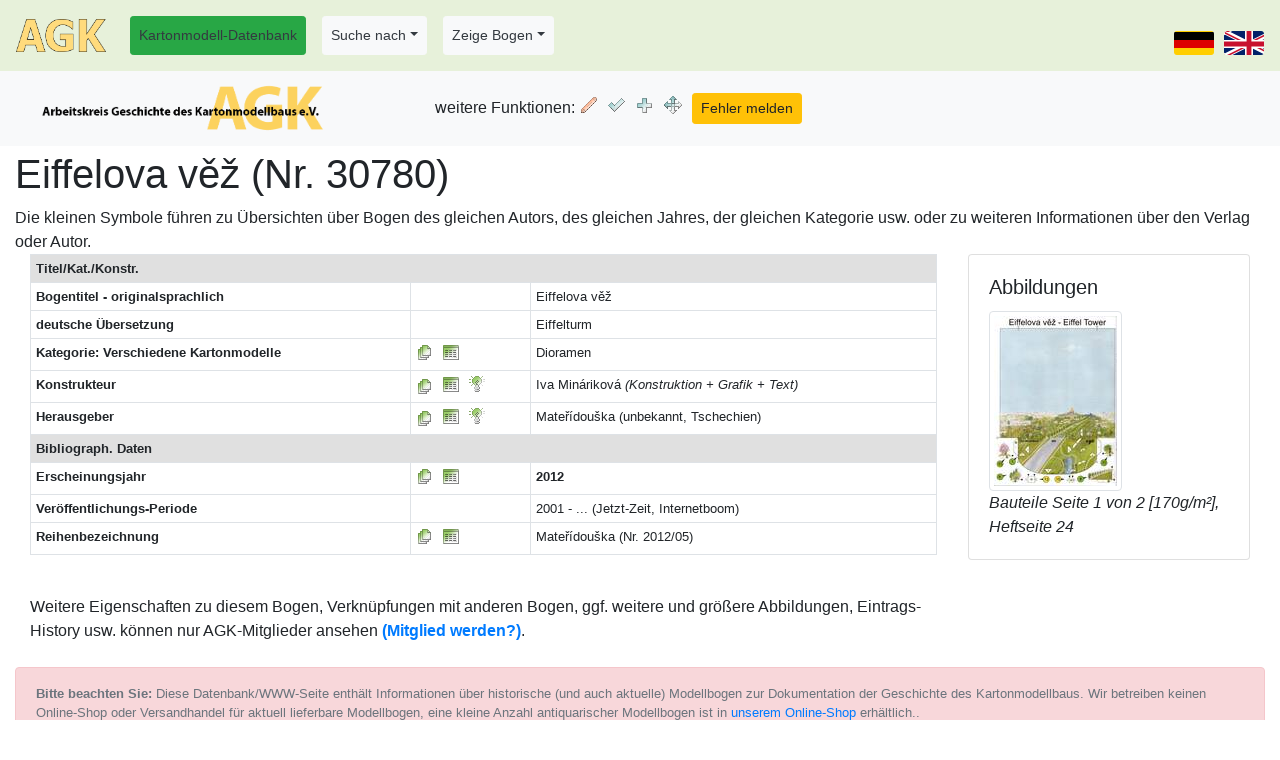

--- FILE ---
content_type: text/html; charset=utf-8
request_url: https://www.kartonmodellbau.org/cgi-bin/bogen.pl?showentryb=30780-Eiffelova%20v%C4%9B%C5%BE
body_size: 4208
content:
<!DOCTYPE html><html lang="de"><head><title>Arbeitskreis Geschichte des Kartonmodellbaus (AGK) e.V. - Eiffelova věž (Nr. 30780) </title>
<meta http-equiv="Content-Type" content="text/html; charset=utf-8" /><meta name="robots" content="index,follow" /><meta name="revisit-after" content="7 days" />
<meta name="description" content=" Verschiedene Kartonmodelle  - Dioramen, Verlag: Mateřídouška (unbekannt, Tschechien), Konstrukteur: Iva Mináriková (Konstruktion + Grafik + Text)<br />, Jahr: <b>2012</b>, Reihenname: Mateřídouška (Nr. 2012/05), "/>
<meta name="keywords" content="Kartonmodell-Datenbank vom Arbeitskreis Geschichte des Kartonmodellbaus (AGK) e.V. - Datenbank-ID 30780 - Eiffelova věž"/>
<meta name="author" content="Heiko Schinke"/>
<meta name="google-site-verification" content="Gdt8v-bbvmF0Q2oUt4N3fbLpUOPtKFft_qx6viMZEwg" />
<base href="https://www.kartonmodellbau.org"><meta name="viewport" content="width=device-width, initial-scale=1.0, shrink-to-fit=no" /><link rel="stylesheet" href="/css/bootstrap.min.css">
<link rel="stylesheet" href="/css/bootstrap-select.min.css"><link rel="stylesheet" href="/css/fontawesome-free-5.15.3-web/css/fontawesome.min.css"><link rel="stylesheet" href="/css/fontawesome-free-5.15.3-web/css/solid.css"><style>.example input[type=text] {padding: 10px;font-size: 17px;border: 1px solid grey;float: left;width: 40%;background: #f1f1f1;}
			.example button {float: left;width: 10%;padding: 10px;background: #28a745;color: white;font-size: 17px;border: 1px solid grey;border-left: none;cursor: pointer;}
			.example button:hover {background: #327140;}
			.example::after {content: "";clear: both;display: table;}</style><script src="/js/bootstrap-select.min.js"></script><script type="text/javascript">$(".selectpicker").selectpicker();</script>
<style> .carousel-inner img {width: 50%;height: 50%;}</style><style> .table .form-group {margin-bottom:0rem;}</style><style>
	th.rotate {
		/* Something you can count on */
		height: 200px;
		white-space: nowrap;
	}

		th.rotate > div {
			transform:
			/* Magic Numbers */
			translate(25px, 51px)
				/* 45 is really 360 - 45 */
			rotate(315deg);
			width: 60px;
		}
			th.rotate > div > span {
				border-bottom: 1px solid #ccc;
			}
		</style><link rel="stylesheet" type="text/css" media="all" href="/css/struktur_bogen.css" />
<link rel="SHORTCUT ICON" href="/favicon.ico" />
<link rel="apple-touch-icon" href="/apple-touch-icon-precomposed.png" />
<link rel="apple-touch-icon-precomposed" href="/apple-touch-icon-precomposed.png" />
<link rel="apple-touch-icon" href="/apple-touch-icon.png" />
<link rel="stylesheet" href="/css/bootstrap.min.css" >
			<script type="text/javascript" src="/js/jquery-3.4.1.min.js"></script>
			<script type="text/javascript" src="/js/bootstrap.min.js"></script></head><body><form method="post" action="https://www.kartonmodellbau.org/cgi-bin/bogen.pl" enctype="multipart/form-data" name="forminhalt"><nav class="navbar navbar-expand-md fixed-top" style="z-index:10;background-color:#e7f1da;"><div class="navbar-header"><a class="navbar-brand" href="https://www.kartonmodellbau.org/index.shtml.de"><img src="/img/agk.png" alt="logo" title="Zur Homepage des AGK" style="width:90px;"></a></div><button class="navbar-toggler" type="button" data-toggle="collapse" data-target="#navbarCollapse" aria-controls="navbarCollapse" aria-expanded="false" aria-label="Toggle navigation"><span class="navbar-toggler-icon"><img src="/img/hamburger.png" width=30 /></span></button><div class="collapse navbar-collapse" id="navbarCollapse"><ul class="nav navbar-nav "><li class="nav-link nav-item"><a role="button" class="nav-link btn btn-sm btn-success text-dark" href="https://www.kartonmodellbau.org/cgi-bin/bogen.pl" title="Startseite Bogen-Datenbank">Kartonmodell-Datenbank</a></li><li class="nav-item nav-link dropdown"><a class="dropdown-toggle nav-link btn btn-sm text-dark btn-light" href="#" id="DropdownMenu9" role="button" data-toggle="dropdown" aria-haspopup="true" aria-expanded="false">Suche nach</a><div class="dropdown-menu" aria-labelledby="DropdownMenu9"><input type="submit" name="action" value="Suche nach Kartonmodellen (erweitert)" class="dropdown-item" /><input type="submit" name="action" value="Suche nach Kartonmodellen (einfach, für Handy)" class="dropdown-item" /><input type="submit" name="action" value="Suche nach Verlagen" class="dropdown-item" /><input type="submit" name="action" value="Suche nach Konstrukteuren und Mitarbeitern" class="dropdown-item" /></div></li><li class="nav-item nav-link dropdown"><a class="dropdown-toggle nav-link btn btn-sm text-dark btn-light" href="#" id="DropdownMenu1" role="button" data-toggle="dropdown" aria-haspopup="true" aria-expanded="false">Zeige Bogen</a><div class="dropdown-menu" aria-labelledby="DropdownMenu1"><input type="submit" name="action" value="Verlage" class="dropdown-item" /><input type="submit" name="action" value="Kategorien" class="dropdown-item" /><input type="submit" name="action" value="Erscheinungsjahre" class="dropdown-item" /><input type="submit" name="action" value="Erscheinungsjahre in Kategorie" class="dropdown-item" /><input type="submit" name="action" value="Maßstäbe" class="dropdown-item" /><div class="dropdown-divider"></div><input type="submit" name="action" value="Konstrukteure (&gt; 10 Bogen)" class="dropdown-item" /><input type="submit" name="action" value="Konstrukteure (komplett)" class="dropdown-item" /><input type="submit" name="action" value="Mit-Konstrukteur, Nachbearbeitung, Recherche etc." class="dropdown-item" /><div class="dropdown-divider"></div><input type="submit" name="action" value="Bogen-Reihen" class="dropdown-item" /><input type="submit" name="action" value="Druckverfahren" class="dropdown-item" /><input type="submit" name="action" value="Bogen in Museen" class="dropdown-item" /><input type="submit" name="action" value="ISBN-Nummer" class="dropdown-item" /><input type="submit" name="action" value="ISSN-Nummer" class="dropdown-item" /><div class="dropdown-divider"></div><input type="submit" name="action" value="Architektur" class="dropdown-item" /><input type="submit" name="action" value="Schiffe" class="dropdown-item" /><input type="submit" name="action" value="Flugzeuge" class="dropdown-item" /></div></li><div class="form-inline"></div></ul><ul class="navbar-nav ml-auto"><li class="nav-item"><input type="submit" name="merke_sprache" value="de" style="background: url(/img/land/de.png);
        height: 24px; width:40px; font-size:0px; background-color: transparent;margin-top: 15px;cursor: pointer;" class="btn btn-sm" /></li><li class="nav-item"><input type="submit" name="merke_sprache" value="en" style="background: url(/img/land/gb.png);
	height: 24px; width:40px; font-size:0px; background-color: transparent;margin-top: 15px;margin-left:10px; cursor: pointer; " class="btn btn-sm" /></li></ul></div></nav><div class="d-none d-print-block">Arbeitskreis Geschichte des Kartonmodellbaus (AGK) e.V.<br />www.kartonmodellbau.org</div><div class="container-fluid" style="margin-top:80px;"><div class="row"><div class="col-12"  style="margin-top:70px" ><nav class="navbar navbar-expand-sm navbar-secondary bg-light fixed-top navbar-collapse" style="margin-top:70px;z-index:1;"><div class="navbar-header"><a class="navbar-brand" href="https://www.kartonmodellbau.org/cgi-bin/bogen.pl"><img alt="AGK-Logo" height=50 src="/img/bild_agk.png" title="Startseite Bogen-Datenbank" /></a></div><button class="navbar-toggler" type="button" data-toggle="collapse" data-target="#navbarCollapse1" aria-controls="navbarCollapse" aria-expanded="false" aria-label="Toggle navigation"><span class="navbar-toggler-icon"><img src="/img/hamburger.png" width=30 /></span></button><div class="navbar-collapse collapse" id="navbarCollapse1"><ul style="margin-left: 70px;" class="navbar-nav justify-content-center"><span class="navbar-text">weitere Funktionen: </span><li class="menuicon"><input type="submit" name="edit_bogen_30780" value="Edit" title="diesen Bogeneintrag bearbeiten" class="button_edit" /></li><li class="menuicon"><input type="submit" name="sammler_bogen_30780" value="Sammler " title="Fügt den Bogen der eigenen Sammlung hinzu" class="button_sammler" /></li><li class="menuicon"><input type="submit" name="merke_Bogen_30780" value="Merke" title="diesen Bogen für Bogenvergleich vormerken" class="button_merke" /></li><li class="menuicon"><input type="submit" name="aehnlich_bogen_30780" value="Ähnlich " title="Suche Bogen mit ähnlichem Titel" class="button_aehnlich" /></li><li class="menuicon"><input type="submit" name="meldung_bogen_user_30780" value="Fehler melden" class="btn btn-sm btn-warning" /></li></ul></div></nav><h1>Eiffelova věž (Nr. 30780) </h1><input type="hidden" name="blaettern_id" value="30780" />Die kleinen Symbole führen zu Übersichten über Bogen des gleichen Autors, des gleichen Jahres, der gleichen Kategorie usw. oder zu weiteren Informationen über den Verlag oder Autor.<div class="container-fluid"><div class="row"><div class="col-12 col-sm-12 col-md-9  col-lg-9  col-xl-9"><table class="table table-sm table-bordered table-hover" style="font-size:80%;"><tr><th colspan=3 class="ueberschrift" style="background-color:#E0E0E0;">Titel/Kat./Konstr.</th></tr><tr><th>Bogentitel - originalsprachlich</th><td>&nbsp;</td><td>Eiffelova věž</td></tr><tr><th>deutsche Übersetzung</th><td>&nbsp;</td><td>Eiffelturm</td></tr><tr><th>Kategorie:  Verschiedene Kartonmodelle </th><td class="now"><input type="submit" name="direktliste_kategorie_534" value="x" title="Zeige alle Bogen aus dieser Kategorie - Liste" class="button_bogen" />&nbsp;&nbsp;<input type="submit" name="DIREKTliste_kategorie_534" value="x" title="Zeige alle Bogen aus dieser Kategorie - Tabelle" class="button_table" /></td><td>Dioramen</td></tr><tr><th>Konstrukteur</th><td class="now"><a href="https://www.kartonmodellbau.org/cgi-bin/bogen.pl?showentrya=1898-Iva%20Min%C3%A1rikov%C3%A1" title="Zeige alle Bogen von diesem Konstrukteur - Liste"><img src="/img/b/documents.gif" alt="info" /></a>&nbsp;&nbsp;<input type="submit" name="DIREKTliste_konstrukteur_1898" value="x" title="Zeige alle Bogen von diesem Konstrukteur - Tabelle" class="button_table" />&nbsp;&nbsp;<input type="submit" name="direktinfo_konstrukteurinfo_1898" value="x" title="Detailinformationen zu diesem Konstrukteur" class="button_info" /></td><td>Iva Mináriková <i>(Konstruktion + Grafik + Text)</i></td></tr><tr><th>Herausgeber</th><td class="now" ><a href="https://www.kartonmodellbau.org/cgi-bin/bogen.pl?showentryv=2449-Mate%C5%99%C3%ADdou%C5%A1ka" title="Zeige alle Bogen aus diesem Verlag - Liste" ><img src="/img/b/documents.gif" alt="info" /></a>&nbsp;&nbsp;<input type="submit" name="DIREKTliste_verlag_2449" value="x" title="Zeige alle Bogen aus diesem Verlag - Tabelle" class="button_table" />&nbsp;&nbsp;<input type="submit" name="direktinfo_verlaginfo_2449" value="x" title="Detailinformationen zu diesem Verlag" class="button_info" /></td><td>Mateřídouška (unbekannt, Tschechien)</td></tr><tr><th colspan=3 class="ueberschrift" style="background-color:#E0E0E0;">Bibliograph. Daten</th></tr><tr><th>Erscheinungsjahr</th><td class="now"><input type="submit" name="direktliste_zeigejahr_2012" value="x" title="Zeige alle Bogen aus diesem Jahr - Liste" class="button_bogen" />&nbsp;&nbsp;<input type="submit" name="DIREKTliste_zeigejahr_2012" value="x" title="Zeige alle Bogen aus diesem Jahr - Tabelle" class="button_table" /></td><td><b>2012</b></td></tr><tr><th>Veröffentlichungs-Periode</th><td>&nbsp;</td><td> 2001 - ... (Jetzt-Zeit, Internetboom)</td></tr><tr><th>Reihenbezeichnung</th><td class="now"><input type="submit" name="direktliste_reihenbezeichnung_1158#2449" value="x" title="Zeige alle Bogen aus dieser Reihe - Liste" class="button_bogen" />&nbsp;&nbsp;<input type="submit" name="DIREKTliste_reihenbezeichnung_1158#2449" value="x" title="Zeige alle Bogen aus dieser Reihe - Tabelle" class="button_table" /></td><td>Mateřídouška (Nr. 2012/05)</td></tr></table><br />Weitere Eigenschaften zu diesem Bogen, Verknüpfungen mit anderen Bogen, ggf. weitere und größere Abbildungen, Eintrags-History usw. können nur AGK-Mitglieder ansehen <b><a href="/agk/mitglied_werden.shtml.de">(Mitglied werden?)</a></b>.</div><div class="col-12 col-sm-12 col-md-3  col-lg-3  col-xl-3"><div class="card"><div class="card-body"><h5 class="card-title">Abbildungen</h5><img src="https://www.kartonmodellbau.org/pict_k/090/90389.jpg" class="img-fluid img-thumbnail mr-3" alt=" Bogen (1/1 oder 1/2 Blatt)" /> <br /><i>Bauteile Seite 1 von 2 [170g/m²], Heftseite 24 </i></div></div></div></div></div><br /><div class="alert alert-danger" role="alert"><small class="form-text text-muted"><b>Bitte beachten Sie:</b> Diese Datenbank/WWW-Seite enthält Informationen über historische (und auch aktuelle) Modellbogen zur Dokumentation der Geschichte des Kartonmodellbaus.  Wir betreiben keinen Online-Shop oder Versandhandel für aktuell lieferbare Modellbogen, eine kleine Anzahl antiquarischer Modellbogen ist in <a href="/cgi-bin/shop.pl">unserem Online-Shop</a> erhältlich..</small></div><br /><!--zusatzinhalt -->&nbsp;</div></div></div></form><div class="d-print-none container-fluid"><div class="row" style="background-color:#e7f1da;"><div class="col-2 d-none d-md-block"><p class="text-center"><br /><a href="https://www.kartonmodellbau.org"><img src="/img/agk_logo_klein.png" alt="Logo AGK" /></a></p></div><div class="col "><p class="text-center"><br />Homepage und Kartonmodell-Datenbank des AGK<br />Copyright © AGK &amp; Heiko Schinke, 2006-2026 === Version 11.91 vom 05.01.2026<br />Probleme? Bitte Email an Heiko Schinke (<a href="mailto:%73%63%68%69%6e%6b%65%40%6b%61%72%74%6f%6e%6d%6f%64%65%6c%6c%62%61%75%2e%6f%72%67">schinke<img src="/img/agray.gif" alt="" />kartonmodellbau.org</a>)<br />oder Telefon +49/341/9959 - 692 (dienst) +49/3461/4415494 (privat)<br /><!-- ###ZEIT### --></p></div><div class="col-2 d-none d-md-block"><p class="text-center"><br /><a href="https://www.kartonmodellbau.org"><img src="/img/agk_logo_klein.png" alt="Logo AGK" /></a></p></div></div></div></body></html>